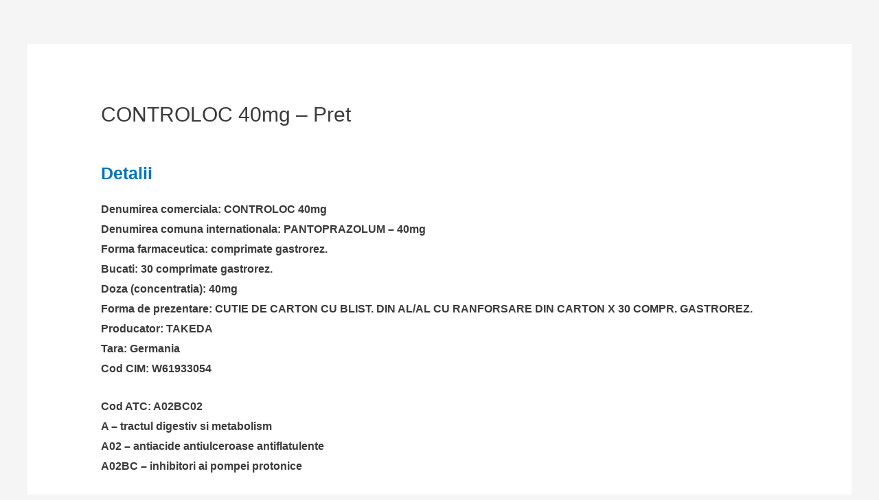

--- FILE ---
content_type: text/html; charset=utf-8
request_url: https://pretmedicamente.ro/controloc-40mg-pret/
body_size: 9333
content:
<!DOCTYPE html>
<html dir="ltr" lang="ro-RO" amp="" data-amp-auto-lightbox-disable transformed="self;v=1" i-amphtml-layout="" i-amphtml-no-boilerplate="" i-amphtml-binding>
<head><meta charset="UTF-8"><meta name="viewport" content="width=device-width"><link rel="preconnect" href="https://cdn.ampproject.org"><style amp-runtime="" i-amphtml-version="012512221826001">html{overflow-x:hidden!important}html.i-amphtml-fie{height:100%!important;width:100%!important}html:not([amp4ads]),html:not([amp4ads]) body{height:auto!important}html:not([amp4ads]) body{margin:0!important}body{-webkit-text-size-adjust:100%;-moz-text-size-adjust:100%;-ms-text-size-adjust:100%;text-size-adjust:100%}html.i-amphtml-singledoc.i-amphtml-embedded{-ms-touch-action:pan-y pinch-zoom;touch-action:pan-y pinch-zoom}html.i-amphtml-fie>body,html.i-amphtml-singledoc>body{overflow:visible!important}html.i-amphtml-fie:not(.i-amphtml-inabox)>body,html.i-amphtml-singledoc:not(.i-amphtml-inabox)>body{position:relative!important}html.i-amphtml-ios-embed-legacy>body{overflow-x:hidden!important;overflow-y:auto!important;position:absolute!important}html.i-amphtml-ios-embed{overflow-y:auto!important;position:static}#i-amphtml-wrapper{overflow-x:hidden!important;overflow-y:auto!important;position:absolute!important;top:0!important;left:0!important;right:0!important;bottom:0!important;margin:0!important;display:block!important}html.i-amphtml-ios-embed.i-amphtml-ios-overscroll,html.i-amphtml-ios-embed.i-amphtml-ios-overscroll>#i-amphtml-wrapper{-webkit-overflow-scrolling:touch!important}#i-amphtml-wrapper>body{position:relative!important;border-top:1px solid transparent!important}#i-amphtml-wrapper+body{visibility:visible}#i-amphtml-wrapper+body .i-amphtml-lightbox-element,#i-amphtml-wrapper+body[i-amphtml-lightbox]{visibility:hidden}#i-amphtml-wrapper+body[i-amphtml-lightbox] .i-amphtml-lightbox-element{visibility:visible}#i-amphtml-wrapper.i-amphtml-scroll-disabled,.i-amphtml-scroll-disabled{overflow-x:hidden!important;overflow-y:hidden!important}amp-instagram{padding:54px 0px 0px!important;background-color:#fff}amp-iframe iframe{box-sizing:border-box!important}[amp-access][amp-access-hide]{display:none}[subscriptions-dialog],body:not(.i-amphtml-subs-ready) [subscriptions-action],body:not(.i-amphtml-subs-ready) [subscriptions-section]{display:none!important}amp-experiment,amp-live-list>[update]{display:none}amp-list[resizable-children]>.i-amphtml-loading-container.amp-hidden{display:none!important}amp-list [fetch-error],amp-list[load-more] [load-more-button],amp-list[load-more] [load-more-end],amp-list[load-more] [load-more-failed],amp-list[load-more] [load-more-loading]{display:none}amp-list[diffable] div[role=list]{display:block}amp-story-page,amp-story[standalone]{min-height:1px!important;display:block!important;height:100%!important;margin:0!important;padding:0!important;overflow:hidden!important;width:100%!important}amp-story[standalone]{background-color:#000!important;position:relative!important}amp-story-page{background-color:#757575}amp-story .amp-active>div,amp-story .i-amphtml-loader-background{display:none!important}amp-story-page:not(:first-of-type):not([distance]):not([active]){transform:translateY(1000vh)!important}amp-autocomplete{position:relative!important;display:inline-block!important}amp-autocomplete>input,amp-autocomplete>textarea{padding:0.5rem;border:1px solid rgba(0,0,0,.33)}.i-amphtml-autocomplete-results,amp-autocomplete>input,amp-autocomplete>textarea{font-size:1rem;line-height:1.5rem}[amp-fx^=fly-in]{visibility:hidden}amp-script[nodom],amp-script[sandboxed]{position:fixed!important;top:0!important;width:1px!important;height:1px!important;overflow:hidden!important;visibility:hidden}
/*# sourceURL=/css/ampdoc.css*/[hidden]{display:none!important}.i-amphtml-element{display:inline-block}.i-amphtml-blurry-placeholder{transition:opacity 0.3s cubic-bezier(0.0,0.0,0.2,1)!important;pointer-events:none}[layout=nodisplay]:not(.i-amphtml-element){display:none!important}.i-amphtml-layout-fixed,[layout=fixed][width][height]:not(.i-amphtml-layout-fixed){display:inline-block;position:relative}.i-amphtml-layout-responsive,[layout=responsive][width][height]:not(.i-amphtml-layout-responsive),[width][height][heights]:not([layout]):not(.i-amphtml-layout-responsive),[width][height][sizes]:not(img):not([layout]):not(.i-amphtml-layout-responsive){display:block;position:relative}.i-amphtml-layout-intrinsic,[layout=intrinsic][width][height]:not(.i-amphtml-layout-intrinsic){display:inline-block;position:relative;max-width:100%}.i-amphtml-layout-intrinsic .i-amphtml-sizer{max-width:100%}.i-amphtml-intrinsic-sizer{max-width:100%;display:block!important}.i-amphtml-layout-container,.i-amphtml-layout-fixed-height,[layout=container],[layout=fixed-height][height]:not(.i-amphtml-layout-fixed-height){display:block;position:relative}.i-amphtml-layout-fill,.i-amphtml-layout-fill.i-amphtml-notbuilt,[layout=fill]:not(.i-amphtml-layout-fill),body noscript>*{display:block;overflow:hidden!important;position:absolute;top:0;left:0;bottom:0;right:0}body noscript>*{position:absolute!important;width:100%;height:100%;z-index:2}body noscript{display:inline!important}.i-amphtml-layout-flex-item,[layout=flex-item]:not(.i-amphtml-layout-flex-item){display:block;position:relative;-ms-flex:1 1 auto;flex:1 1 auto}.i-amphtml-layout-fluid{position:relative}.i-amphtml-layout-size-defined{overflow:hidden!important}.i-amphtml-layout-awaiting-size{position:absolute!important;top:auto!important;bottom:auto!important}i-amphtml-sizer{display:block!important}@supports (aspect-ratio:1/1){i-amphtml-sizer.i-amphtml-disable-ar{display:none!important}}.i-amphtml-blurry-placeholder,.i-amphtml-fill-content{display:block;height:0;max-height:100%;max-width:100%;min-height:100%;min-width:100%;width:0;margin:auto}.i-amphtml-layout-size-defined .i-amphtml-fill-content{position:absolute;top:0;left:0;bottom:0;right:0}.i-amphtml-replaced-content,.i-amphtml-screen-reader{padding:0!important;border:none!important}.i-amphtml-screen-reader{position:fixed!important;top:0px!important;left:0px!important;width:4px!important;height:4px!important;opacity:0!important;overflow:hidden!important;margin:0!important;display:block!important;visibility:visible!important}.i-amphtml-screen-reader~.i-amphtml-screen-reader{left:8px!important}.i-amphtml-screen-reader~.i-amphtml-screen-reader~.i-amphtml-screen-reader{left:12px!important}.i-amphtml-screen-reader~.i-amphtml-screen-reader~.i-amphtml-screen-reader~.i-amphtml-screen-reader{left:16px!important}.i-amphtml-unresolved{position:relative;overflow:hidden!important}.i-amphtml-select-disabled{-webkit-user-select:none!important;-ms-user-select:none!important;user-select:none!important}.i-amphtml-notbuilt,[layout]:not(.i-amphtml-element),[width][height][heights]:not([layout]):not(.i-amphtml-element),[width][height][sizes]:not(img):not([layout]):not(.i-amphtml-element){position:relative;overflow:hidden!important;color:transparent!important}.i-amphtml-notbuilt:not(.i-amphtml-layout-container)>*,[layout]:not([layout=container]):not(.i-amphtml-element)>*,[width][height][heights]:not([layout]):not(.i-amphtml-element)>*,[width][height][sizes]:not([layout]):not(.i-amphtml-element)>*{display:none}amp-img:not(.i-amphtml-element)[i-amphtml-ssr]>img.i-amphtml-fill-content{display:block}.i-amphtml-notbuilt:not(.i-amphtml-layout-container),[layout]:not([layout=container]):not(.i-amphtml-element),[width][height][heights]:not([layout]):not(.i-amphtml-element),[width][height][sizes]:not(img):not([layout]):not(.i-amphtml-element){color:transparent!important;line-height:0!important}.i-amphtml-ghost{visibility:hidden!important}.i-amphtml-element>[placeholder],[layout]:not(.i-amphtml-element)>[placeholder],[width][height][heights]:not([layout]):not(.i-amphtml-element)>[placeholder],[width][height][sizes]:not([layout]):not(.i-amphtml-element)>[placeholder]{display:block;line-height:normal}.i-amphtml-element>[placeholder].amp-hidden,.i-amphtml-element>[placeholder].hidden{visibility:hidden}.i-amphtml-element:not(.amp-notsupported)>[fallback],.i-amphtml-layout-container>[placeholder].amp-hidden,.i-amphtml-layout-container>[placeholder].hidden{display:none}.i-amphtml-layout-size-defined>[fallback],.i-amphtml-layout-size-defined>[placeholder]{position:absolute!important;top:0!important;left:0!important;right:0!important;bottom:0!important;z-index:1}amp-img[i-amphtml-ssr]:not(.i-amphtml-element)>[placeholder]{z-index:auto}.i-amphtml-notbuilt>[placeholder]{display:block!important}.i-amphtml-hidden-by-media-query{display:none!important}.i-amphtml-element-error{background:red!important;color:#fff!important;position:relative!important}.i-amphtml-element-error:before{content:attr(error-message)}i-amp-scroll-container,i-amphtml-scroll-container{position:absolute;top:0;left:0;right:0;bottom:0;display:block}i-amp-scroll-container.amp-active,i-amphtml-scroll-container.amp-active{overflow:auto;-webkit-overflow-scrolling:touch}.i-amphtml-loading-container{display:block!important;pointer-events:none;z-index:1}.i-amphtml-notbuilt>.i-amphtml-loading-container{display:block!important}.i-amphtml-loading-container.amp-hidden{visibility:hidden}.i-amphtml-element>[overflow]{cursor:pointer;position:relative;z-index:2;visibility:hidden;display:initial;line-height:normal}.i-amphtml-layout-size-defined>[overflow]{position:absolute}.i-amphtml-element>[overflow].amp-visible{visibility:visible}template{display:none!important}.amp-border-box,.amp-border-box *,.amp-border-box :after,.amp-border-box :before{box-sizing:border-box}amp-pixel{display:none!important}amp-analytics,amp-auto-ads,amp-story-auto-ads{position:fixed!important;top:0!important;width:1px!important;height:1px!important;overflow:hidden!important;visibility:hidden}amp-story{visibility:hidden!important}html.i-amphtml-fie>amp-analytics{position:initial!important}[visible-when-invalid]:not(.visible),form [submit-error],form [submit-success],form [submitting]{display:none}amp-accordion{display:block!important}@media (min-width:1px){:where(amp-accordion>section)>:first-child{margin:0;background-color:#efefef;padding-right:20px;border:1px solid #dfdfdf}:where(amp-accordion>section)>:last-child{margin:0}}amp-accordion>section{float:none!important}amp-accordion>section>*{float:none!important;display:block!important;overflow:hidden!important;position:relative!important}amp-accordion,amp-accordion>section{margin:0}amp-accordion:not(.i-amphtml-built)>section>:last-child{display:none!important}amp-accordion:not(.i-amphtml-built)>section[expanded]>:last-child{display:block!important}
/*# sourceURL=/css/ampshared.css*/</style><meta name="description" content="DetaliiDenumirea comerciala: CONTROLOC 40mg Denumirea comuna internationala: PANTOPRAZOLUM - 40mgForma farmaceutica: comprimate gastrorez.Bucati: 30 comprimate gastrorez.Doza (concentratia): 40mgForma de prezentare: CUTIE DE CARTON CU BLIST. DIN AL/AL CU RANFORSARE DIN CARTON X 30 COMPR. GASTROREZ.Producator: TAKEDATara: GermaniaCod CIM: W61933054Cod ATC: A02BC02A - tractul digestiv si metabolismA02 - antiacide antiulceroase antiflatulenteA02BC - inhibitori ai pompei protonicePretPentru"><meta name="robots" content="max-image-preview:large"><meta name="google-site-verification" content="Fta6NLe7_9EyOHT0HqVzIGFKh_3B-AqLbtb-kXn_WzI"><meta name="generator" content="All in One SEO (AIOSEO) 4.6.2"><meta name="google" content="nositelinkssearchbox"><meta name="generator" content="WordPress 5.7.14"><meta name="generator" content="AMP Plugin v2.5.3; mode=standard"><meta name="msapplication-TileImage" content="https://pretmedicamente.ro/wp-content/uploads/2019/08/Logo1.jpg"><script async="" src="https://cdn.ampproject.org/v0.mjs" type="module" crossorigin="anonymous"></script><script async nomodule src="https://cdn.ampproject.org/v0.js" crossorigin="anonymous"></script><script src="https://cdn.ampproject.org/v0/amp-analytics-0.1.mjs" async="" custom-element="amp-analytics" type="module" crossorigin="anonymous"></script><script async nomodule src="https://cdn.ampproject.org/v0/amp-analytics-0.1.js" crossorigin="anonymous" custom-element="amp-analytics"></script><script src="https://cdn.ampproject.org/v0/amp-bind-0.1.mjs" async="" custom-element="amp-bind" type="module" crossorigin="anonymous"></script><script async nomodule src="https://cdn.ampproject.org/v0/amp-bind-0.1.js" crossorigin="anonymous" custom-element="amp-bind"></script><link rel="icon" href="https://pretmedicamente.ro/wp-content/uploads/2019/08/Logo1.jpg" sizes="32x32"><link rel="icon" href="https://pretmedicamente.ro/wp-content/uploads/2019/08/Logo1.jpg" sizes="192x192"><style amp-custom="">a,body,div,h1,h3,html,p,span{border:0;font-size:100%;font-style:inherit;font-weight:inherit;margin:0;outline:0;padding:0;vertical-align:baseline}html{-webkit-text-size-adjust:100%;-ms-text-size-adjust:100%}body{margin:0}article,footer,header,main{display:block}[hidden]{display:none}a{background-color:transparent}a:active{outline:0}a,a:focus,a:hover,a:visited{text-decoration:none}@media (min-width:544px){.ast-container{max-width:100%}}@media (min-width:768px){.ast-container{max-width:100%}}@media (min-width:992px){.ast-container{max-width:100%}}@media (min-width:1200px){.ast-container{max-width:100%}}.ast-container{margin-left:auto;margin-right:auto;padding-left:20px;padding-right:20px}.ast-container::after{content:"";display:table;clear:both}h1,h3{clear:both}.entry-content h1,h1{color:#808285;font-size:2em;line-height:1.2}.entry-content h3,h3{color:#808285;font-size:1.5em;line-height:1.4}html{box-sizing:border-box}*,:after,:before{box-sizing:inherit}body{color:#808285;background:#fff;font-style:normal}a{color:#4169e1}a:focus,a:hover{color:#191970}a:focus{outline:thin dotted}a:hover{outline:0}.screen-reader-text{border:0;clip:rect(1px,1px,1px,1px);height:1px;margin:-1px;overflow:hidden;padding:0;position:absolute;width:1px}.screen-reader-text:not(#_#_#_#_#_#_#_){word-wrap:normal}.screen-reader-text:focus{background-color:#f1f1f1;border-radius:2px;box-shadow:0 0 2px 2px rgba(0,0,0,.6);color:#21759b;display:block;font-size:12.25px;font-size:.875rem;height:auto;left:5px;line-height:normal;padding:15px 23px 14px;text-decoration:none;top:5px;width:auto;z-index:100000}.screen-reader-text:focus:not(#_#_#_#_#_#_#_){clip:auto}#primary:after,#primary:before,.ast-container:after,.ast-container:before,.clear:after,.clear:before,.site-content:after,.site-content:before,.site-footer:after,.site-footer:before,.site-header:after,.site-header:before,.site-main:after,.site-main:before{content:"";display:table}#primary:after,.ast-container:after,.clear:after,.site-content:after,.site-footer:after,.site-header:after,.site-main:after{clear:both}::selection{color:#fff;background:#0274be}body{-webkit-font-smoothing:antialiased;-moz-osx-font-smoothing:grayscale}body:not(.logged-in){position:relative}#page{position:relative}a,a:focus{text-decoration:none}.site-footer a *,.site-header a *,a{transition:all .2s linear}.entry-content h1,.entry-content h3{margin-bottom:20px}p{margin-bottom:1.75em}.site-title{font-weight:400}.site-description,.site-title{margin-bottom:0}.site-description a,.site-description:focus a,.site-description:hover a,.site-title a,.site-title:focus a,.site-title:hover a{transition:all .2s linear}.site-title a,.site-title a:focus,.site-title a:hover,.site-title a:visited{color:#222}.site-description a,.site-description a:focus,.site-description a:hover,.site-description a:visited{color:#999}.site .skip-link{background-color:#f1f1f1;box-shadow:0 0 1px 1px rgba(0,0,0,.2);color:#21759b;display:block;font-family:Montserrat,"Helvetica Neue",sans-serif;font-size:14px;font-weight:700;left:-9999em;outline:0;padding:15px 23px 14px;text-decoration:none;text-transform:none;top:-9999em}.site .skip-link:focus{clip:auto;height:auto;left:6px;top:7px;width:auto;z-index:100000;outline:thin dotted}body{line-height:1.8571428571429}.site-title a{line-height:1.2}.site-header .site-description{line-height:1.5}.ast-single-post .entry-title,.ast-single-post .entry-title a{line-height:1.2}.entry-title,.entry-title a{font-weight:400}body{background-color:#fff}#page{display:block}#primary{display:block;position:relative;float:left;width:100%}#primary{margin:4em 0}.ast-separate-container{background-color:#f5f5f5}.ast-separate-container #primary{padding:4em 0;margin:0;border:0}.ast-separate-container .ast-article-single:not(.ast-related-post){background-color:#fff}.ast-separate-container .ast-article-single{border-bottom:1px solid #eee;margin:0;padding:5.34em 6.67em}.ast-separate-container .ast-article-single{border-bottom:0}@media (max-width:1200px){.ast-separate-container .ast-article-single{margin:0;padding:3.34em 2.4em}}@media (min-width:993px){.ast-separate-container #primary{margin:4em 0;padding:0}}@media (max-width:992px){.ast-separate-container #primary{padding-left:0;padding-right:0}}.main-header-bar{z-index:1}.header-main-layout-1 .main-header-container{align-items:stretch}.ast-logo-title-inline .ast-site-identity{-js-display:inline-flex;display:inline-flex;vertical-align:middle;align-items:center}.site-header{z-index:99;position:relative}.main-header-container{position:relative}.main-header-bar-wrap{position:relative}.main-header-bar{background-color:#fff;border-bottom-color:#eaeaea;border-bottom-style:solid}.main-header-bar{margin-left:auto;margin-right:auto}.site-branding{line-height:1;align-self:center}.main-header-bar{z-index:4;position:relative;line-height:4}.ast-site-identity{padding:1em 0}.entry-content>:last-child{margin-bottom:0}body{overflow-x:hidden}.site-footer{color:#fff}.site-footer a{color:#eaeaea}.site-footer a:focus,.site-footer a:hover{color:#fff}.page .entry-header{margin-bottom:1.5em}.entry-header{margin-bottom:1em;word-wrap:break-word}.entry-content{word-wrap:break-word}.entry-content p{margin-bottom:1.6em}.entry-title{margin-bottom:.2em}@media (max-width:768px){.ast-separate-container .entry-header{margin-bottom:1em}}.ast-flex{-js-display:flex;display:flex;flex-wrap:wrap}html{font-size:100%}a{color:#0274be}a:hover,a:focus{color:#3a3a3a}body{font-family:Arial,Helvetica,Verdana,sans-serif;font-weight:700;font-size:16px;font-size:1rem}.site-title{font-size:35px;font-size:2.1875rem;display:none}.site-header .site-description{font-size:15px;font-size:.9375rem;display:none}.entry-title{font-size:40px;font-size:2.5rem}h1,.entry-content h1{font-size:40px;font-size:2.5rem}h3,.entry-content h3{font-size:25px;font-size:1.5625rem}.ast-single-post .entry-title{font-size:30px;font-size:1.875rem}::selection{background-color:#0274be;color:#fff}body,h1,.entry-title a,.entry-content h1,h3,.entry-content h3{color:#3a3a3a}@media (max-width:768px){.ast-separate-container .ast-article-single{padding:1.5em 2.14em}.ast-separate-container #primary{padding:1.5em 0}#primary{padding:1.5em 0;margin:0}}@media (min-width:544px){.ast-container{max-width:100%}}@media (max-width:544px){.ast-separate-container .ast-article-single{padding:1.5em 1em}.ast-separate-container #content .ast-container{padding-left:.54em;padding-right:.54em}}@media (max-width:768px){.site-title{display:block}.site-header .site-description{display:block}.entry-title{font-size:30px}h1,.entry-content h1{font-size:30px}h3,.entry-content h3{font-size:20px}.ast-single-post .entry-title{font-size:30px}}@media (max-width:544px){.site-title{display:block}.site-header .site-description{display:block}.entry-title{font-size:30px}h1,.entry-content h1{font-size:30px}h3,.entry-content h3{font-size:20px}.ast-single-post .entry-title{font-size:30px}}@media (max-width:768px){html{font-size:91.2%}}@media (max-width:544px){html{font-size:91.2%}}@media (min-width:769px){.ast-container{max-width:1240px}}@font-face{font-family:"Astra";src:url("https://pretmedicamente.ro/wp-content/themes/astra/assets/fonts/astra.woff") format("woff"),url("https://pretmedicamente.ro/wp-content/themes/astra/assets/fonts/astra.ttf") format("truetype"),url("https://pretmedicamente.ro/wp-content/themes/astra/assets/fonts/astra.svg#astra") format("svg");font-weight:normal;font-style:normal;font-display:fallback}@media (min-width:768px){.ast-theme-transparent-header #masthead{position:absolute;left:0;right:0}.ast-theme-transparent-header .main-header-bar{background:none}}@media (max-width:768px){.ast-theme-transparent-header #masthead{position:absolute;left:0;right:0}.ast-theme-transparent-header .main-header-bar{background:none}}.ast-theme-transparent-header .main-header-bar{border-bottom-width:inherit;border-bottom-style:solid}@media (max-width:921px){.site-header .main-header-bar-wrap .site-branding{display:flex;-webkit-box-flex:1;-webkit-flex:1;-moz-box-flex:1;-ms-flex:1;flex:1;-webkit-align-self:center;-ms-flex-item-align:center;align-self:center}}@media (max-width:921px){.ast-amp .ast-mobile-header-inline .site-branding{text-align:left;padding-bottom:0}.ast-amp .ast-mobile-header-inline .main-header-container{-js-display:flex;display:flex}.ast-amp .header-main-layout-1 .site-branding{padding-right:1em}}@media (max-width:921px){.ast-amp .site-header .main-header-bar-wrap .site-branding{-js-display:flex;display:flex;-webkit-box-flex:1;-webkit-flex:1;-moz-box-flex:1;-ms-flex:1;flex:1;-webkit-align-self:center;-ms-flex-item-align:center;align-self:center}.ast-amp .ast-site-identity{width:100%}.ast-amp .main-header-bar{border:0;border-bottom-color:#eaeaea;border-bottom-style:solid}}@media (min-width:769px){.main-header-bar{border-bottom-width:1px}}{height:100%;-webkit-box-align:center;-webkit-align-items:center;-moz-box-align:center;-ms-flex-align:center;align-items:center;-js-display:flex;display:flex}.header-main-layout-1 .ast-flex.main-header-container{-webkit-align-content:center;-ms-flex-line-pack:center;align-content:center;-webkit-box-align:center;-webkit-align-items:center;-moz-box-align:center;-ms-flex-align:center;align-items:center}.amp-wp-3cb9b0b:not(#_#_#_#_#_){font-family:Arial;color:#000;font-size:20px;background-color:lightyellow;line-height:20px;text-align:center;font-weight:bold;border:2px solid #a1a1a1;padding:10px 20px;background:red;width:220px;border-radius:15px}.amp-wp-ec93c14:not(#_#_#_#_#_){color:#000}

/*# sourceURL=amp-custom.css */</style><link rel="profile" href="https://gmpg.org/xfn/11"><link rel="alternate" type="application/rss+xml" title="Pret » Flux" href="https://pretmedicamente.ro/feed/"><link rel="alternate" type="application/rss+xml" title="Pret » Flux comentarii" href="https://pretmedicamente.ro/comments/feed/"><link rel="https://api.w.org/" href="https://pretmedicamente.ro/wp-json/"><link rel="alternate" type="application/json" href="https://pretmedicamente.ro/wp-json/wp/v2/pages/3033"><link rel="EditURI" type="application/rsd+xml" title="RSD" href="https://pretmedicamente.ro/xmlrpc.php?rsd"><link rel="wlwmanifest" type="application/wlwmanifest+xml" href="https://pretmedicamente.ro/wp-includes/wlwmanifest.xml"><link rel="shortlink" href="https://pretmedicamente.ro/?p=3033"><link rel="alternate" type="application/json+oembed" href="https://pretmedicamente.ro/wp-json/oembed/1.0/embed?url=https%3A%2F%2Fpretmedicamente.ro%2Fcontroloc-40mg-pret%2F"><link rel="alternate" type="text/xml+oembed" href="https://pretmedicamente.ro/wp-json/oembed/1.0/embed?url=https%3A%2F%2Fpretmedicamente.ro%2Fcontroloc-40mg-pret%2F&amp;format=xml"><link rel="apple-touch-icon" href="https://pretmedicamente.ro/wp-content/uploads/2019/08/Logo1.jpg"><title>CONTROLOC 40mg – Pret Pret</title><link rel="canonical" href="https://pretmedicamente.ro/controloc-40mg-pret/"><script type="application/ld+json">{"@context":"http://schema.org","publisher":{"@type":"Organization","name":"Pret","logo":{"@type":"ImageObject","url":"https://pretmedicamente.ro/wp-content/uploads/2019/08/Logo1.jpg"}},"@type":"WebPage","mainEntityOfPage":"https://pretmedicamente.ro/controloc-40mg-pret/","headline":"CONTROLOC 40mg  \u0026#8211; Pret","datePublished":"2019-03-03T12:00:00+02:00","dateModified":"2019-03-03T12:00:00+02:00","author":{"@type":"Person","name":"admin"}}</script></head>

<body itemtype="https://schema.org/WebPage" itemscope="itemscope" id="astra-body" class="page-template-default page page-id-3033 ast-desktop ast-amp ast-separate-container ast-no-sidebar astra-3.5.0 ast-header-custom-item-inside ast-single-post ast-mobile-inherit-site-logo ast-inherit-site-logo-transparent ast-theme-transparent-header ast-normal-title-enabled">
<div class="hfeed site" id="page">
	<a class="skip-link screen-reader-text" href="#content">Skip to content</a>
			<header class="site-header ast-primary-submenu-animation-fade header-main-layout-1 ast-primary-menu-disabled ast-no-menu-items ast-logo-title-inline ast-hide-custom-menu-mobile ast-menu-toggle-icon ast-mobile-header-inline" id="masthead" itemtype="https://schema.org/WPHeader" itemscope="itemscope" itemid="#masthead">
			
<div class="main-header-bar-wrap">
	<div class="main-header-bar">
				<div class="ast-container">

			<div class="ast-flex main-header-container">
				
		<div class="site-branding">
			<div class="ast-site-identity" itemtype="https://schema.org/Organization" itemscope="itemscope">
				<div class="ast-site-title-wrap">
						<span class="site-title" itemprop="name">
				<a href="https://pretmedicamente.ro/" rel="home" itemprop="url">
					Pret
				</a>
			</span>
						<p class="site-description" itemprop="description">
				
			</p>
				</div>			</div>
		</div>

		
					</div>
		</div>
			</div> 
</div> 
		</header>
			<div id="content" class="site-content">
		<div class="ast-container">
		

	<div id="primary" class="content-area primary">

		
					<main id="main" class="site-main">
				<article class="post-3033 page type-page status-publish ast-article-single" id="post-3033" itemtype="https://schema.org/CreativeWork" itemscope="itemscope">
		<header class="entry-header ast-no-thumbnail ast-no-meta">
		
		<h1 class="entry-title" itemprop="headline">CONTROLOC 40mg  – Pret</h1>	</header>

	<div class="entry-content clear" itemprop="text">

		
		<p></p>
<p class="h13">
</p><h3><a name="detalii">Detalii</a></h3>
<p>Denumirea comerciala: CONTROLOC 40mg <br>Denumirea comuna internationala: PANTOPRAZOLUM – 40mg<br>Forma farmaceutica: comprimate  gastrorez.<br>Bucati: 30 comprimate  gastrorez.<br>Doza (concentratia): 40mg<br>Forma de prezentare: CUTIE DE CARTON CU BLIST. DIN AL/AL CU RANFORSARE DIN CARTON X 30 COMPR. GASTROREZ.<br>Producator: TAKEDA<br>Tara: Germania<br>Cod CIM: W61933054</p>

<p class="h13">Cod ATC: A02BC02<br>A – tractul digestiv si metabolism<br>A02 – antiacide antiulceroase antiflatulente<br>A02BC – inhibitori ai pompei protonice</p><p data-amp-original-style="font-family:Arial;color:#000000;font-size:20px; background-color:lightyellow;line-height:20px;text-align:center;font-weight:bold; border: 2px solid #a1a1a1; padding: 10px 20px; background: red; width: 220px; border-radius: 15px;" class="amp-wp-3cb9b0b">  <a href="https://medicamentecompensate.ro/pret/" target="_blank" rel="noopener noreferrer"><span data-amp-original-style="color:#000000" class="amp-wp-ec93c14">VEZI <br> pretul medicamentului <br>si al echivalentelor</span></a>  </p>
<p class="h13">
</p><h3><a name="pret">Pret</a></h3>
<p>Pentru pretul de raft (pret necompensat) al medicamentului CONTROLOC 40mg  click pe VEZI PRET NECOMPENSAT</p>

<p class="h13">Pentru coplata (pret compensat) al medicamentului CONTROLOC 40mg  click pe VEZI PRET COMPENSAT si vei putea afla cat platesti la farmacie in functie de categoria ta de asigurat.</p>

<p class="h13"></p>
<p>Medicamente care contin aceeasi substanta activa cu medicamentul CONTROLOC 40mg :<br><a href="https://pretmedicamente.ro/NOLPAZA-40mg-pret/">NOLPAZA 40mg</a></p>
<p><a href="https://pretmedicamente.ro/PANTEXEL-40mg-pret/">PANTEXEL 40mg</a></p>
<p><a href="https://pretmedicamente.ro/PANTOPRAZOL-40mg-pret/">PANTOPRAZOL  40mg</a></p>
<p><a href="https://pretmedicamente.ro/PANTOPRAZOL-40mg-pret/">PANTOPRAZOL 40mg</a></p>
<p><a href="https://pretmedicamente.ro/PANTOPRAZOL-ATB-40mg-pret/">PANTOPRAZOL ATB 40mg</a></p>
<p><a href="https://pretmedicamente.ro/PANTOPRAZOL-SUN-40mg-pret/">PANTOPRAZOL SUN 40mg</a></p>
<p><a href="https://pretmedicamente.ro/SELTRAZ-40mg-pret/">SELTRAZ 40mg</a></p>
<p><a href="https://pretmedicamente.ro/ZENCOPAN-40mg-pret/">ZENCOPAN 40mg</a></p>
<p>Chiar daca alegi varianta PRET COMPENSAT sau varianta PRET NECOMPENSAT vei afla si preturile medicamentelor echivalente cu CONTROLOC 40mg <br></p>
<p class="h13"><a href="https://pretmedicamente.ro/">Index medicamente</a></p>
<p></p>
<p class="h13">Atentie! Informatiile privind medicamentul CONTROLOC 40mg  comprimate  gastrorez. au caracter informativ. Nu folositi informatiile prezentate in scopul diagnosticarii sau tratarii unei probleme de sanatate.</p>
<p></p>

		
		
	</div>

	
	
</article>

			</main>
			
		
	</div>


	</div> 
	</div>

		<footer class="site-footer" id="colophon" itemtype="https://schema.org/WPFooter" itemscope="itemscope" itemid="#colophon">

			
			
			
		</footer>
			</div>


<amp-state id="astraAmpMenuExpanded" class="i-amphtml-layout-container" i-amphtml-layout="container"><script type="application/json">false</script></amp-state><amp-analytics id="f022c9d6-2649-4bdc-88f4-f972c4b70c1d" type="googleanalytics" class="i-amphtml-layout-fixed i-amphtml-layout-size-defined" style="width:1px;height:1px" i-amphtml-layout="fixed"><script type="application/json">{"vars":{"account":"UA-135924327-1"},"triggers":{"trackPageview":{"on":"visible","request":"pageview"}}}</script></amp-analytics>

	
</body></html>


<!-- Page supported by LiteSpeed Cache 7.3.0.1 on 2026-01-17 16:09:23 -->